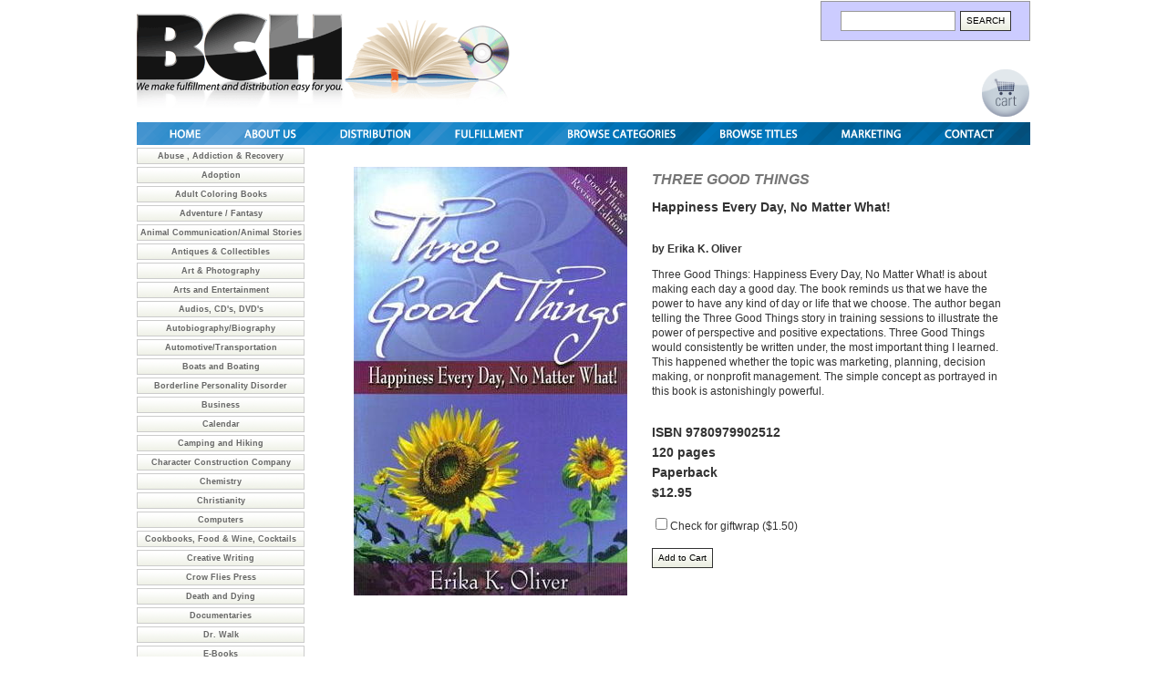

--- FILE ---
content_type: text/html
request_url: https://www.bookch.com/details.taf?title=Three%20Good%20Things&book_id=2155
body_size: 4876
content:
<!DOCTYPE HTML PUBLIC "-//W3C//DTD HTML 4.01 Transitional//EN"
        "http://www.w3.org/TR/html4/loose.dtd">
<html>
<head>
	<title>Three Good Things by Erika K. Oliver - BCH independent books</title>
</head>
<meta name="description" content="BCH is an independent book distributor and fulfillment house.">
<meta name="keywords" content="books, independent, distribution, distributor, fulfillment">
<meta http-equiv="Content-Type" content="text/html;charset=ISO-8859-1" />
<link rel="stylesheet" href="styles/style1.css" type="text/css" />



<body bgcolor="#000000" topmargin="0" leftmargin="0" marginheight="0" marginwidth="0">

<table width="1030" height="100%" cellpadding="0" cellspacing="0" border="0" style="width: 1030px; text-align: center; margin-left: auto; margin-right: auto; background-color: #ffffff; height: 100%;">
<tr>
<td width="25" height="1" style="width: 25px; height: 1px; white-space: nowrap;"></td>
<td width="184" height="1" style="width: 184px; height: 1px; white-space: nowrap;"></td>
<td width="20" height="1" style="width: 20px; height: 1px; white-space: nowrap;"></td>
<td width="776" height="1" style="width: 776px; height: 1px; white-space: nowrap;"></td>
<td width="25" height="1" style="width: 25px; height: 1px; white-space: nowrap;"></td>
</tr>
<tr>
<td width="25" style="width: 25px; white-space: nowrap;">&nbsp;</td>
<td colspan="3" width="980" style="text-align: left; width: 980px;">
<table cellspacing="0" cellpadding="0" border="0">
<tr>
<td width="750"><img src="images/header.gif" width="750" height="117" border="0" /></td>
<td width="230">
<form action="search.taf" method="post">
<div style="background-color: #ccccff; padding: 5px; border: 1px solid #999999; text-align: center;">
<center>
<table cellspacing="5" cellpadding="0" border="0" style="text-align: center; align-right: auto; align-left: auto;">
<tr><td><input class="forminput" type="text" name="keywords" style="width: 120px;"></td><td><input class="formbutton" type="submit" value="SEARCH"></td></tr>
</table>
</center>
</div>
</form>

<div style="position: relative; top: 30px; float: right;"><a href="cart.taf"><img src="images/cartbutton.gif" width="54" height="54" border="0"></a></div>
</td>
</tr>
</table>
<br />
<img src="images/navbar.gif" width="980" height="25" border="0" usemap="#navbar" />
</td>
<td width="25" style="width: 25px; white-space: nowrap;">&nbsp;</td>
</tr>
<tr>

<td width="25" style="width: 25px; white-space: nowrap;">&nbsp;</td>
<td width="184" style="vertical-align: top; width: 184px;">

<div class="leftnav"><a href="category.taf?category=Abuse%20%2C%20Addiction%20%26%20Recovery&category_id=2">Abuse , Addiction & Recovery</a></div>
<div class="leftnav"><a href="category.taf?category=Adoption&category_id=4">Adoption</a></div>
<div class="leftnav"><a href="category.taf?category=Adult%20Coloring%20Books&category_id=89">Adult Coloring Books</a></div>
<div class="leftnav"><a href="category.taf?category=Adventure%20%2F%20Fantasy&category_id=102">Adventure / Fantasy</a></div>
<div class="leftnav"><a href="category.taf?category=Animal%20Communication%2FAnimal%20Stories&category_id=82">Animal Communication/Animal Stories</a></div>
<div class="leftnav"><a href="category.taf?category=Antiques%20%26%20Collectibles&category_id=117">Antiques & Collectibles</a></div>
<div class="leftnav"><a href="category.taf?category=Art%20%26%20Photography&category_id=8">Art & Photography</a></div>
<div class="leftnav"><a href="category.taf?category=Arts%20and%20Entertainment&category_id=9">Arts and Entertainment</a></div>
<div class="leftnav"><a href="category.taf?category=Audios%2C%20CD%27s%2C%20DVD%27s&category_id=10">Audios, CD's, DVD's</a></div>
<div class="leftnav"><a href="category.taf?category=Autobiography%2FBiography&category_id=11">Autobiography/Biography</a></div>
<div class="leftnav"><a href="category.taf?category=Automotive%2FTransportation&category_id=104">Automotive/Transportation</a></div>
<div class="leftnav"><a href="category.taf?category=Boats%20and%20Boating&category_id=12">Boats and Boating</a></div>
<div class="leftnav"><a href="category.taf?category=Borderline%20Personality%20Disorder&category_id=13">Borderline Personality Disorder</a></div>
<div class="leftnav"><a href="category.taf?category=Business&category_id=14">Business</a></div>
<div class="leftnav"><a href="category.taf?category=Calendar&category_id=90">Calendar</a></div>
<div class="leftnav"><a href="category.taf?category=Camping%20and%20Hiking&category_id=15">Camping and Hiking</a></div>
<div class="leftnav"><a href="category.taf?category=Character%20Construction%20Company&category_id=103">Character Construction Company</a></div>
<div class="leftnav"><a href="category.taf?category=Chemistry&category_id=113">Chemistry</a></div>
<div class="leftnav"><a href="category.taf?category=Christianity&category_id=16">Christianity</a></div>
<div class="leftnav"><a href="category.taf?category=Computers&category_id=17">Computers</a></div>
<div class="leftnav"><a href="category.taf?category=Cookbooks%2C%20Food%20%26%20Wine%2C%20Cocktails&category_id=71">Cookbooks, Food & Wine, Cocktails</a></div>
<div class="leftnav"><a href="category.taf?category=Creative%20Writing&category_id=21">Creative Writing</a></div>
<div class="leftnav"><a href="category.taf?category=Crow%20Flies%20Press&category_id=99">Crow Flies Press</a></div>
<div class="leftnav"><a href="category.taf?category=Death%20and%20Dying&category_id=22">Death and Dying</a></div>
<div class="leftnav"><a href="category.taf?category=Documentaries&category_id=105">Documentaries</a></div>
<div class="leftnav"><a href="category.taf?category=Dr%2E%20Walk&category_id=96">Dr. Walk</a></div>
<div class="leftnav"><a href="category.taf?category=E%2DBooks&category_id=23">E-Books</a></div>
<div class="leftnav"><a href="category.taf?category=Education%2FContinuing%20Education&category_id=24">Education/Continuing Education</a></div>
<div class="leftnav"><a href="category.taf?category=Eggshell%20Press%20%2D%20Scroll%20down%20to%20see%20all%20of%20our%20titles&category_id=72">Eggshell Press - Scroll down to see all of our titles</a></div>
<div class="leftnav"><a href="category.taf?category=Family%20%26%20Children&category_id=70">Family & Children</a></div>
<div class="leftnav"><a href="category.taf?category=Fiction&category_id=25">Fiction</a></div>
<div class="leftnav"><a href="category.taf?category=Film%2FEntertainment&category_id=80">Film/Entertainment</a></div>
<div class="leftnav"><a href="category.taf?category=Finance&category_id=26">Finance</a></div>
<div class="leftnav"><a href="category.taf?category=Fitness%20and%20Appearance&category_id=27">Fitness and Appearance</a></div>
<div class="leftnav"><a href="category.taf?category=For%20Children&category_id=28">For Children</a></div>
<div class="leftnav"><a href="category.taf?category=For%20Mom%27s&category_id=76">For Mom's</a></div>
<div class="leftnav"><a href="category.taf?category=Franklin%20Square%20Books&category_id=108">Franklin Square Books</a></div>
<div class="leftnav"><a href="category.taf?category=Health&category_id=31">Health</a></div>
<div class="leftnav"><a href="category.taf?category=Health%20Action&category_id=73">Health Action</a></div>
<div class="leftnav"><a href="category.taf?category=Herbs&category_id=32">Herbs</a></div>
<div class="leftnav"><a href="category.taf?category=Historical%20Fiction&category_id=94">Historical Fiction</a></div>
<div class="leftnav"><a href="category.taf?category=History&category_id=33">History</a></div>
<div class="leftnav"><a href="category.taf?category=House%20and%20Garden&category_id=34">House and Garden</a></div>
<div class="leftnav"><a href="category.taf?category=How%20To&category_id=35">How To</a></div>
<div class="leftnav"><a href="category.taf?category=Human%20Dynamics&category_id=36">Human Dynamics</a></div>
<div class="leftnav"><a href="category.taf?category=Humor&category_id=37">Humor</a></div>
<div class="leftnav"><a href="category.taf?category=Infinite%20Light%20Publishing&category_id=109">Infinite Light Publishing</a></div>
<div class="leftnav"><a href="category.taf?category=Inspirational%2FDevotional&category_id=83">Inspirational/Devotional</a></div>
<div class="leftnav"><a href="category.taf?category=Interior%20Design%2FFeng%20Shui&category_id=38">Interior Design/Feng Shui</a></div>
<div class="leftnav"><a href="category.taf?category=Judaism&category_id=39">Judaism</a></div>
<div class="leftnav"><a href="category.taf?category=Juvenile%20Fiction&category_id=100">Juvenile Fiction</a></div>
<div class="leftnav"><a href="category.taf?category=Kalpa%20Tree%20Publishing&category_id=107">Kalpa Tree Publishing</a></div>
<div class="leftnav"><a href="category.taf?category=Language&category_id=87">Language</a></div>
<div class="leftnav"><a href="category.taf?category=Leadership%20%2F%20Management&category_id=75">Leadership / Management</a></div>
<div class="leftnav"><a href="category.taf?category=Legal%2DPersonal%20Injury%2FVictims%20of%20Crime&category_id=86">Legal-Personal Injury/Victims of Crime</a></div>
<div class="leftnav"><a href="category.taf?category=Little%20York%20Books&category_id=93">Little York Books</a></div>
<div class="leftnav"><a href="category.taf?category=Lovable%20Lucy%20Series&category_id=110">Lovable Lucy Series</a></div>
<div class="leftnav"><a href="category.taf?category=Marketing&category_id=69">Marketing</a></div>
<div class="leftnav"><a href="category.taf?category=Medical&category_id=79">Medical</a></div>
<div class="leftnav"><a href="category.taf?category=Meditation&category_id=116">Meditation</a></div>
<div class="leftnav"><a href="category.taf?category=Memoir&category_id=41">Memoir</a></div>
<div class="leftnav"><a href="category.taf?category=Money%20%26%20Finance&category_id=42">Money & Finance</a></div>
<div class="leftnav"><a href="category.taf?category=Music&category_id=43">Music</a></div>
<div class="leftnav"><a href="category.taf?category=Mystery&category_id=44">Mystery</a></div>
<div class="leftnav"><a href="category.taf?category=Nature&category_id=68">Nature</a></div>
<div class="leftnav"><a href="category.taf?category=Parabooks&category_id=114">Parabooks</a></div>
<div class="leftnav"><a href="category.taf?category=Parenting&category_id=45">Parenting</a></div>
<div class="leftnav"><a href="category.taf?category=PDAN%20Books&category_id=101">PDAN Books</a></div>
<div class="leftnav"><a href="category.taf?category=Personal%20Growth&category_id=111">Personal Growth</a></div>
<div class="leftnav"><a href="category.taf?category=Personal%20Injury&category_id=85">Personal Injury</a></div>
<div class="leftnav"><a href="category.taf?category=Photojournalism&category_id=106">Photojournalism</a></div>
<div class="leftnav"><a href="category.taf?category=Poetry&category_id=46">Poetry</a></div>
<div class="leftnav"><a href="category.taf?category=Political%20Science&category_id=78">Political Science</a></div>
<div class="leftnav"><a href="category.taf?category=Politics&category_id=47">Politics</a></div>
<div class="leftnav"><a href="category.taf?category=Psychology&category_id=49">Psychology</a></div>
<div class="leftnav"><a href="category.taf?category=PTSD&category_id=112">PTSD</a></div>
<div class="leftnav"><a href="category.taf?category=Reference&category_id=51">Reference</a></div>
<div class="leftnav"><a href="category.taf?category=Relationships&category_id=81">Relationships</a></div>
<div class="leftnav"><a href="category.taf?category=Religion&category_id=52">Religion</a></div>
<div class="leftnav"><a href="category.taf?category=Romance&category_id=53">Romance</a></div>
<div class="leftnav"><a href="category.taf?category=Science&category_id=54">Science</a></div>
<div class="leftnav"><a href="category.taf?category=Self%20Help&category_id=55">Self Help</a></div>
<div class="leftnav"><a href="category.taf?category=Sexuality&category_id=56">Sexuality</a></div>
<div class="leftnav"><a href="category.taf?category=Social&category_id=57">Social</a></div>
<div class="leftnav"><a href="category.taf?category=Spanish%20Books&category_id=58">Spanish Books</a></div>
<div class="leftnav"><a href="category.taf?category=Special%20Education&category_id=59">Special Education</a></div>
<div class="leftnav"><a href="category.taf?category=Spirituality&category_id=60">Spirituality</a></div>
<div class="leftnav"><a href="category.taf?category=Sports%20%26%20Recreation&category_id=61">Sports & Recreation</a></div>
<div class="leftnav"><a href="category.taf?category=Steve%20Simpson&category_id=88">Steve Simpson</a></div>
<div class="leftnav"><a href="category.taf?category=Suzanne%20Stutman&category_id=97">Suzanne Stutman</a></div>
<div class="leftnav"><a href="category.taf?category=Texas&category_id=63">Texas</a></div>
<div class="leftnav"><a href="category.taf?category=The%20Cathar%20Temple&category_id=98">The Cathar Temple</a></div>
<div class="leftnav"><a href="category.taf?category=The%20Reginetta%20Press&category_id=115">The Reginetta Press</a></div>
<div class="leftnav"><a href="category.taf?category=Tolman%20Main%20Press%20Special&category_id=95">Tolman Main Press Special</a></div>
<div class="leftnav"><a href="category.taf?category=Travel&category_id=64">Travel</a></div>
<div class="leftnav"><a href="category.taf?category=True%20Stories&category_id=65">True Stories</a></div>
<div class="leftnav"><a href="category.taf?category=Women%27s%20Issues&category_id=77">Women's Issues</a></div>
<div class="leftnav"><a href="category.taf?category=Work%20and%20Career&category_id=66">Work and Career</a></div>
<div class="leftnav"><a href="category.taf?category=Writing&category_id=67">Writing</a></div>
<div class="leftnav"><a href="category.taf?category=Young%20Adult&category_id=91">Young Adult</a></div>




</td>




<td width="20" style="width: 20px;"></td>



<td width="776" style="width: 776px; vertical-align: top; text-align: left;">




<!-- start book -->

<table cellpadding="0" cellspacing="0" border="0" style="width: 776px;">

<tr><td width="776" style="text-align: center; padding: 10px 10px; width: 776px;">

<center>
<div align="center;">
	<table cellpadding="0" cellspacing="0" border="0" width="732" style="width: 732px; text-align: center; align-left: auto; align-right: auto;">
	<tr>
		<td style="padding: 0 10px; vertical-align: top; width: 320px;">		<table cellpadding="0" cellpadding="0" border="0" width="100"><tr><td style="padding-top: 12px;"><img src="covers/large/2155.jpg" width="300" border="0" /></td></tr>
<!--		<tr><td style="height: 150px;background-image: url('covers/large/2155-reflect.png'); ">&nbsp;</td></tr> -->
			
			
		</table>
		</td>
		<td style="vertical-align: top; width: 402px; text-align: left; padding-top: 20px;">
		<span class="sectionheader"><i><b>THREE GOOD THINGS</b></i></span><br />
		<h3>Happiness Every Day, No Matter What!</h3>
		<br /><b>by Erika K. Oliver</b><br />
		
		<p>Three Good Things: Happiness Every Day, No Matter What! is about making each day a good day. The book reminds us that we have the power to have any kind of day or life that we choose. The author began telling the Three Good Things story in training sessions to illustrate the power of perspective and positive expectations. Three Good Things would consistently be written under, the most important thing I learned. This happened whether the topic was marketing, planning, decision making, or nonprofit management. The simple concept as portrayed in this book is astonishingly powerful.</p>
		<div style="display: flex; align-items: flex-start;">
		<div style="padding-right: 40px;">
		<p style="font-size: 14px; line-height: 22px;">
		<b>
		ISBN 9780979902512<br />
		120 pages<br />
		Paperback<br />
		
		$12.95<br />
		</b>

		<form action="addtobasket.taf" method="post">

			<input name="itemid" type="hidden" value="2155">
			<input name="quantity" type="hidden" value="1">
			<input type="checkbox" name="giftwrap" value="1">Check for giftwrap ($1.50)<br /><br />
			<input type="submit" class="formbutton" name="Submit" value="Add to Cart">
		
		</form>            

		</p>
		</div>






		</div>
		</td>
		

	</tr>
	</table>
</div>
</center>

</td></tr>
</table>
<!-- end book -->
<br />

<br />







</div>
</td>
<td width="25" style="width: 25px; white-space: nowrap;">&nbsp;</td>
</tr>
</table>

<br />
<br />

<br />

<map name="navbar">
<area shape="rect" alt="" coords="866,0,979,24" href="contact.html">
<area shape="rect" alt="" coords="749,0,865,24" href="marketing.html">
<area shape="rect" alt="" coords="616,0,748,24" href="browsetitle.taf">
<area shape="rect" alt="" coords="448,0,615,24" href="browsecategory.taf">
<area shape="rect" alt="" coords="325,0,447,24" href="fulfillment.html">
<area shape="rect" alt="" coords="200,0,324,24" href="distribution.html">
<area shape="rect" alt="" coords="95,0,199,24" href="about.html">
<area shape="rect" alt="" coords="0,0,94,24" href="home.taf">
</map>

</body>
</html>



